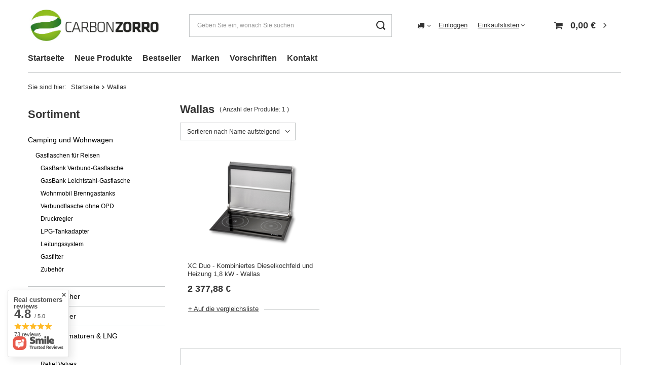

--- FILE ---
content_type: text/html; charset=utf-8
request_url: https://carbonzorro.de/de/producers/wallas-1670363203.html
body_size: 19882
content:
<!DOCTYPE html>
<html lang="de" class="--vat --gross " ><head><meta name='viewport' content='user-scalable=no, initial-scale = 1.0, maximum-scale = 1.0, width=device-width, viewport-fit=cover'/> <link rel="preload" crossorigin="anonymous" as="font" href="/gfx/standards/fontello.woff?v=2"><meta http-equiv="Content-Type" content="text/html; charset=utf-8"><meta http-equiv="X-UA-Compatible" content="IE=edge"><title>Wallas</title><meta name="keywords" content="Wallas | Kampery, BBQ, Jachty, GasBank,  Autogas LPG"><meta name="description" content="Wallas"><link rel="icon" href="/gfx/ger/favicon.ico"><meta name="theme-color" content="#7cbf00"><meta name="msapplication-navbutton-color" content="#7cbf00"><meta name="apple-mobile-web-app-status-bar-style" content="#7cbf00"><link rel="preload stylesheet" as="style" href="/gfx/ger/style.css.gzip?r=1669788051"><script>var app_shop={urls:{prefix:'data="/gfx/'.replace('data="', '')+'ger/',graphql:'/graphql/v1/'},vars:{priceType:'gross',priceTypeVat:true,productDeliveryTimeAndAvailabilityWithBasket:false,geoipCountryCode:'US',},txt:{priceTypeText:' inkl. MwSt',},fn:{},fnrun:{},files:[],graphql:{}};const getCookieByName=(name)=>{const value=`; ${document.cookie}`;const parts = value.split(`; ${name}=`);if(parts.length === 2) return parts.pop().split(';').shift();return false;};if(getCookieByName('freeeshipping_clicked')){document.documentElement.classList.remove('--freeShipping');}if(getCookieByName('rabateCode_clicked')){document.documentElement.classList.remove('--rabateCode');}function hideClosedBars(){const closedBarsArray=JSON.parse(localStorage.getItem('closedBars'))||[];if(closedBarsArray.length){const styleElement=document.createElement('style');styleElement.textContent=`${closedBarsArray.map((el)=>`#${el}`).join(',')}{display:none !important;}`;document.head.appendChild(styleElement);}}hideClosedBars();</script><meta name="robots" content="index,follow"><meta name="rating" content="general"><meta name="Author" content="Carbon Zorro based on IdoSell - the best online selling solutions for your e-store (www.idosell.com/shop).">
<!-- Begin LoginOptions html -->

<style>
#client_new_social .service_item[data-name="service_Apple"]:before, 
#cookie_login_social_more .service_item[data-name="service_Apple"]:before,
.oscop_contact .oscop_login__service[data-service="Apple"]:before {
    display: block;
    height: 2.6rem;
    content: url('/gfx/standards/apple.svg?r=1743165583');
}
.oscop_contact .oscop_login__service[data-service="Apple"]:before {
    height: auto;
    transform: scale(0.8);
}
#client_new_social .service_item[data-name="service_Apple"]:has(img.service_icon):before,
#cookie_login_social_more .service_item[data-name="service_Apple"]:has(img.service_icon):before,
.oscop_contact .oscop_login__service[data-service="Apple"]:has(img.service_icon):before {
    display: none;
}
</style>

<!-- End LoginOptions html -->

<!-- Open Graph -->
<meta property="og:type" content="website"><meta property="og:url" content="https://carbonzorro.de/de/producers/wallas-1670363203.html
"><meta property="og:title" content="Wallas"><meta property="og:description" content="Wallas"><meta property="og:site_name" content="Carbon Zorro"><meta property="og:locale" content="de_DE"><meta property="og:image" content="https://carbonzorro.de/hpeciai/a013ae7d5d7dff80bfaa07dd3dff520c/pol_pl_XC-Duo-Diesel-Kuchenka-i-ogrzewanie-w-jednym-1-8-kW-Wallas-1421_1.png"><meta property="og:image:width" content="450"><meta property="og:image:height" content="428"><link rel="manifest" href="https://carbonzorro.de/data/include/pwa/2/manifest.json?t=3"><meta name="apple-mobile-web-app-capable" content="yes"><meta name="apple-mobile-web-app-status-bar-style" content="black"><meta name="apple-mobile-web-app-title" content="carbonzorro.de"><link rel="apple-touch-icon" href="/data/include/pwa/2/icon-128.png"><link rel="apple-touch-startup-image" href="/data/include/pwa/2/logo-512.png" /><meta name="msapplication-TileImage" content="/data/include/pwa/2/icon-144.png"><meta name="msapplication-TileColor" content="#2F3BA2"><meta name="msapplication-starturl" content="/"><script type="application/javascript">var _adblock = true;</script><script async src="/data/include/advertising.js"></script><script type="application/javascript">var statusPWA = {
                online: {
                    txt: "Mit dem Internet verbunden",
                    bg: "#5fa341"
                },
                offline: {
                    txt: "Keine Internetverbindung verfügbar",
                    bg: "#eb5467"
                }
            }</script><script async type="application/javascript" src="/ajax/js/pwa_online_bar.js?v=1&r=6"></script><script >
window.dataLayer = window.dataLayer || [];
window.gtag = function gtag() {
dataLayer.push(arguments);
}
gtag('consent', 'default', {
'ad_storage': 'denied',
'analytics_storage': 'denied',
'ad_personalization': 'denied',
'ad_user_data': 'denied',
'wait_for_update': 500
});

gtag('set', 'ads_data_redaction', true);
</script><script id="iaiscript_1" data-requirements="W10=" data-ga4_sel="ga4script">
window.iaiscript_1 = `<${'script'}  class='google_consent_mode_update'>
gtag('consent', 'update', {
'ad_storage': 'denied',
'analytics_storage': 'denied',
'ad_personalization': 'denied',
'ad_user_data': 'denied'
});
</${'script'}>`;
</script>
<!-- End Open Graph -->

<link rel="canonical" href="https://carbonzorro.de/de/producers/wallas-1670363203.html" />

                <!-- Global site tag (gtag.js) -->
                <script  async src="https://www.googletagmanager.com/gtag/js?id=AW-11138701248"></script>
                <script >
                    window.dataLayer = window.dataLayer || [];
                    window.gtag = function gtag(){dataLayer.push(arguments);}
                    gtag('js', new Date());
                    
                    gtag('config', 'AW-11138701248', {"allow_enhanced_conversions":true});
gtag('config', 'G-S5JVZ3FMWR');

                </script>
                <link rel="stylesheet" type="text/css" href="/data/designs/637bf25e116695.16832228_3/gfx/ger/custom.css.gzip?r=1702469104">
<!-- Begin additional html or js -->


<!--8|2|6-->
<link rel="icon" href="/gfx/pol/favicon.ico">

<!-- End additional html or js -->
<link rel="preload" as="image" media="(max-width: 420px)" href="/hpeciai/2550adf379bdeec6e3ec54e47945a9cc/ger_is_XC-Duo-Kombiniertes-Dieselkochfeld-und-Heizung-1-8-kW-Wallas-1421png"><link rel="preload" as="image" media="(min-width: 420.1px)" href="/hpeciai/d81832b3a1bfa3a69236424a05469372/ger_il_XC-Duo-Kombiniertes-Dieselkochfeld-und-Heizung-1-8-kW-Wallas-1421png"></head><body>
<!-- Begin additional html or js -->


<!--22|2|19-->
<script defer src="https://platform.sensbot.ai/chatbot/loader/38e4f4ca-54c5-44c5-bd7d-4c4868885feb"></script>

<!-- End additional html or js -->
<div id="container" class="search_page container max-width-1200"><header class=" commercial_banner"><script class="ajaxLoad">
                app_shop.vars.vat_registered = "true";
                app_shop.vars.currency_format = "###,##0.00";
                
                    app_shop.vars.currency_before_value = false;
                
                    app_shop.vars.currency_space = true;
                
                app_shop.vars.symbol = "€";
                app_shop.vars.id= "EUR";
                app_shop.vars.baseurl = "http://carbonzorro.de/";
                app_shop.vars.sslurl= "https://carbonzorro.de/";
                app_shop.vars.curr_url= "%2Fde%2Fproducers%2Fwallas-1670363203.html";
                

                var currency_decimal_separator = ',';
                var currency_grouping_separator = ' ';

                
                    app_shop.vars.blacklist_extension = ["exe","com","swf","js","php"];
                
                    app_shop.vars.blacklist_mime = ["application/javascript","application/octet-stream","message/http","text/javascript","application/x-deb","application/x-javascript","application/x-shockwave-flash","application/x-msdownload"];
                
                    app_shop.urls.contact = "/de/contact.html";
                </script><div id="viewType" style="display:none"></div><div id="logo" class="d-flex align-items-center"><a href="/" target="_self"><img src="/data/gfx/mask/ger/1724753783.jpg" alt="Carbon Zorro" width="601" height="171"></a></div><form action="https://carbonzorro.de/de/search.html" method="get" id="menu_search" class="menu_search"><a href="#showSearchForm" class="menu_search__mobile"></a><div class="menu_search__block"><div class="menu_search__item --input"><input class="menu_search__input" type="text" name="text" autocomplete="off" placeholder="Geben Sie ein, wonach Sie suchen"><button class="menu_search__submit" type="submit"></button></div><div class="menu_search__item --results search_result"></div></div></form><div id="menu_settings" class="align-items-center justify-content-center justify-content-lg-end"><div class="open_trigger"><span class="d-none d-md-inline-block flag_txt"><i class="icon-truck"></i></span><div class="menu_settings_wrapper d-md-none"><div class="menu_settings_inline"><div class="menu_settings_header">
								Sprache und Währung: 
							</div><div class="menu_settings_content"><span class="menu_settings_flag flag flag_ger"></span><strong class="menu_settings_value"><span class="menu_settings_language">de</span><span> | </span><span class="menu_settings_currency">€</span></strong></div></div><div class="menu_settings_inline"><div class="menu_settings_header">
								Lieferland: 
							</div><div class="menu_settings_content"><strong class="menu_settings_value">Polen</strong></div></div></div><i class="icon-angle-down d-none d-md-inline-block"></i></div><form action="https://carbonzorro.de/de/settings.html" method="post"><ul><li><div class="form-group"><label for="menu_settings_country">Lieferland</label><div class="select-after"><select class="form-control" name="country" id="menu_settings_country"><option value="1143020002">Afghanistan</option><option value="1143020048">Ägypten</option><option value="1143020001">Albanien</option><option value="1143020004">Algerien</option><option value="1143020046">Amerikanischen Jungferninseln</option><option value="1143020176">Amerikanisch-Samoa</option><option value="1143020006">Angola</option><option value="1143020009">Antigua und Barbuda</option><option value="1143020012">Argentinien</option><option value="1143020013">Armenien</option><option value="1143020014">Aruba</option><option value="1143020017">Aserbaidschan</option><option value="1143020015">Australien</option><option value="1143020018">Bahamas</option><option value="1143020019">Bahrain</option><option value="1143020020">Bangladesch</option><option value="1143020021">Barbados</option><option value="1143020022">Belgien</option><option value="1143020023">Belize</option><option value="1143020024">Benin</option><option value="1143020025">Bermudas</option><option value="1143020026">Bhutan</option><option value="1143020028">Bolivien</option><option value="1143020029">Bosnien und Herzegowina</option><option value="1143020030">Botsuana</option><option value="1143020031">Brasilien</option><option value="1143020045">Britische Jungferninseln</option><option value="1143020032">Brunei</option><option value="1143020033">Bulgarien</option><option value="1143020034">Burkina Faso</option><option value="1143020035">Burundi</option><option value="1143020036">Chile</option><option value="1143020037">China</option><option value="1143020107">Costa Rica</option><option value="1143020042">Dänemark</option><option value="1143020143">Deutschland</option><option value="1143020043">Dominica</option><option value="1143020044">Dominikanische Republik</option><option value="1143020049">Ecuador</option><option value="1143020221">Elfenbeinküste</option><option value="1143020175">El Salvador</option><option value="1143020051">Estland</option><option value="1143020056">Finnland</option><option value="1143020057">Frankreich</option><option value="1143020068">Französisch-Guayana</option><option value="1143020065">Georgien</option><option value="1143020061">Gibraltar</option><option value="1143020063">Grenada</option><option value="1143020062">Griechenland</option><option value="1143020064">Grönland</option><option value="1143020069">Guadeloupe</option><option value="1143020070">Guatemala</option><option value="1143020067">Guyana</option><option value="1143020074">Haiti</option><option value="1143020077">Honduras</option><option value="1143020078">Hongkong </option><option value="1143020079">Indien</option><option value="1143020080">Indonesien</option><option value="1143020081">Irak</option><option value="1143020083">Irland</option><option value="1143020084">Island</option><option value="1143020085">Israel</option><option value="1143020220">Italien</option><option value="1143020086">Jamaika</option><option value="1143020087">Japan</option><option value="1143020088">Jemen</option><option value="1143020090">Jordanien</option><option value="1143020092">Kaimaninseln </option><option value="1143020093">Kambodscha</option><option value="1143020094">Kamerun</option><option value="1143020095">Kanada</option><option value="1143020097">Kasachstan</option><option value="1143020096">Katar</option><option value="1143020098">Kenia</option><option value="1143020099">Kirgisistan</option><option value="1143020101">Kolumbien</option><option value="1143020038">Kroatien</option><option value="1143020109">Kuwait</option><option value="1143020110">Laos</option><option value="1143020111">Lesotho</option><option value="1143020118">Lettland</option><option value="1143020112">Libanon</option><option value="1143020115">Liechtenstein</option><option value="1143020116">Litauen</option><option value="1143020117">Luxemburg</option><option value="1143020121">Macao</option><option value="1143020123">Malaysia</option><option value="1143020130">Martinique</option><option value="1143020133">Mexiko</option><option value="1143020134">Moldawien</option><option value="1143020136">Mongolei</option><option value="1143020137">Montserrat</option><option value="1143020142">Nepal</option><option value="1143020151">Neuseeland</option><option value="1143020146">Nicaragua</option><option value="1143020076">Niederlande</option><option value="1143020145">Nigeria</option><option value="1143020149">Norwegen</option><option value="1143020152">Oman</option><option value="1143020016">Österreich</option><option value="1143020153">Pakistan</option><option value="1143020156">Panama</option><option value="1143020158">Paraguay</option><option value="1143020159">Peru</option><option value="1143020054">Philippinen</option><option selected value="1143020003">Polen</option><option value="1143020163">Portugal</option><option value="1143020162">Puerto Rico</option><option value="1143020165">Republik Südafrika</option><option value="1143020169">Rumunia</option><option value="1143020232">Sambia</option><option value="1143020011">Saudi-Arabien</option><option value="1143020193">Schweden</option><option value="1170044700">Serbien</option><option value="1143020233">Simbabwe </option><option value="1143020181">Singapur</option><option value="1143020182">Slowakei</option><option value="1143020183">Slowenien</option><option value="1143020075">Spanien</option><option value="1143020185">Sri Lanka</option><option value="1143020171">St. Kitts und Nevis</option><option value="1143020106">Südkorea</option><option value="1143020195">Tadschikistan</option><option value="1143020197">Taiwan</option><option value="1143020196">Thailand</option><option value="1143020203">Trinidad und Tobago</option><option value="1143020041">Tschechien</option><option value="1143020204">Tunesien</option><option value="1143020205">Türkei</option><option value="1143020206">Turkmenistan</option><option value="1143020217">Ungarn</option><option value="1143020211">Uruguay</option><option value="1143020212">Usbekistan</option><option value="1143020216">Venezuela</option><option value="1143020234">Vereinigte Arabische Emirate</option><option value="1143020186">Vereinigte Staaten </option><option value="1143020219">Vietnam</option><option value="1143020166">Zentralafrikanische Republik</option><option value="1143020040">Zypern</option></select></div></div></li><li class="buttons"><button class="btn --solid --large" type="submit">
								Änderungen übernehmen
							</button></li></ul></form><div id="menu_additional"><a class="account_link" href="https://carbonzorro.de/de/login.html">Einloggen</a><div class="shopping_list_top" data-empty="true"><a href="https://carbonzorro.de/de/shoppinglist" class="wishlist_link slt_link">Einkaufslisten</a><div class="slt_lists"><ul class="slt_lists__nav"><li class="slt_lists__nav_item" data-list_skeleton="true" data-list_id="true" data-shared="true"><a class="slt_lists__nav_link" data-list_href="true"><span class="slt_lists__nav_name" data-list_name="true"></span><span class="slt_lists__count" data-list_count="true">0</span></a></li></ul><span class="slt_lists__empty">Fügen Sie ihm Produkte hinzu, die Sie mögen und später kaufen möchten.</span></div></div></div></div><div class="shopping_list_top_mobile d-none" data-empty="true"><a href="https://carbonzorro.de/de/shoppinglist" class="sltm_link"></a></div><div class="sl_choose sl_dialog"><div class="sl_choose__wrapper sl_dialog__wrapper"><div class="sl_choose__item --top sl_dialog_close mb-2"><strong class="sl_choose__label">In Einkaufsliste speichern</strong></div><div class="sl_choose__item --lists" data-empty="true"><div class="sl_choose__list f-group --radio m-0 d-md-flex align-items-md-center justify-content-md-between" data-list_skeleton="true" data-list_id="true" data-shared="true"><input type="radio" name="add" class="sl_choose__input f-control" id="slChooseRadioSelect" data-list_position="true"><label for="slChooseRadioSelect" class="sl_choose__group_label f-label py-4" data-list_position="true"><span class="sl_choose__sub d-flex align-items-center"><span class="sl_choose__name" data-list_name="true"></span><span class="sl_choose__count" data-list_count="true">0</span></span></label><button type="button" class="sl_choose__button --desktop btn --solid">Speichern</button></div></div><div class="sl_choose__item --create sl_create mt-4"><a href="#new" class="sl_create__link  align-items-center">Eine neue Einkaufsliste erstellen</a><form class="sl_create__form align-items-center"><div class="sl_create__group f-group --small mb-0"><input type="text" class="sl_create__input f-control" required="required"><label class="sl_create__label f-label">Neuer Listenname</label></div><button type="submit" class="sl_create__button btn --solid ml-2 ml-md-3">Eine Liste erstellen</button></form></div><div class="sl_choose__item --mobile mt-4 d-flex justify-content-center d-md-none"><button class="sl_choose__button --mobile btn --solid --large">Speichern</button></div></div></div><div id="menu_basket" class="topBasket"><a class="topBasket__sub" href="/basketedit.php"><span class="badge badge-info"></span><strong class="topBasket__price" style="display: none;">0,00 €</strong></a><div class="topBasket__details --products" style="display: none;"><div class="topBasket__block --labels"><label class="topBasket__item --name">Produkt</label><label class="topBasket__item --sum">Menge</label><label class="topBasket__item --prices">Preis</label></div><div class="topBasket__block --products"></div></div><div class="topBasket__details --shipping" style="display: none;"><span class="topBasket__name">Versandkosten ab</span><span id="shipppingCost"></span></div><script>
						app_shop.vars.cache_html = true;
					</script></div><nav id="menu_categories3" class="wide"><button type="button" class="navbar-toggler"><i class="icon-reorder"></i></button><div class="navbar-collapse" id="menu_navbar3"><ul class="navbar-nav mx-md-n2"><li class="nav-item"><a  href="/" target="_self" title="Startseite" class="nav-link" >Startseite</a></li><li class="nav-item"><a  href="/search.php?newproducts=y" target="_self" title="Neue Produkte" class="nav-link" >Neue Produkte</a></li><li class="nav-item"><a  href="/search.php?bestseller=y" target="_self" title="Bestseller" class="nav-link" >Bestseller</a></li><li class="nav-item"><a  href="/producers.php" target="_self" title="Marken" class="nav-link" >Marken</a></li><li class="nav-item"><a  href="/Regulamin-cterms-pol-1.html" target="_self" title="Vorschriften" class="nav-link" >Vorschriften</a></li><li class="nav-item"><a  href="/contact.php" target="_self" title="Kontakt" class="nav-link" >Kontakt</a></li></ul></div></nav><div id="breadcrumbs" class="breadcrumbs"><div class="back_button"><button id="back_button"><i class="icon-angle-left"></i> Zurück</button></div><div class="list_wrapper"><ol><li><span>Sie sind hier:  </span></li><li class="bc-main"><span><a href="/">Startseite</a></span></li><li class="bc-item-1 bc-active"><span>Wallas</span></li></ol></div></div></header><div id="layout" class="row clearfix"><aside class="col-md-3 col-xl-2"><section class="shopping_list_menu"><div class="shopping_list_menu__block --lists slm_lists" data-empty="true"><span class="slm_lists__label">Einkaufslisten</span><ul class="slm_lists__nav"><li class="slm_lists__nav_item" data-list_skeleton="true" data-list_id="true" data-shared="true"><a class="slm_lists__nav_link" data-list_href="true"><span class="slm_lists__nav_name" data-list_name="true"></span><span class="slm_lists__count" data-list_count="true">0</span></a></li><li class="slm_lists__nav_header"><span class="slm_lists__label">Einkaufslisten</span></li></ul><a href="#manage" class="slm_lists__manage d-none align-items-center d-md-flex">Verwalten Sie Ihre Listen</a></div><div class="shopping_list_menu__block --bought slm_bought"><a class="slm_bought__link d-flex" href="https://carbonzorro.de/de/products-bought.html">
						Liste der gekauften Waren
					</a></div><div class="shopping_list_menu__block --info slm_info"><strong class="slm_info__label d-block mb-3">Wie funktioniert eine Einkaufsliste?</strong><ul class="slm_info__list"><li class="slm_info__list_item d-flex mb-3">
							Einmal eingeloggt, können Sie beliebig viele Produkte auf Ihre Einkaufsliste setzen und unbegrenzt speichern.
						</li><li class="slm_info__list_item d-flex mb-3">
							Wenn Sie ein Produkt zu Ihrer Einkaufsliste hinzufügen, bedeutet dies nicht automatisch, dass Sie es reserviert haben.
						</li><li class="slm_info__list_item d-flex mb-3">
							Für nicht eingeloggte Kunden wird die Einkaufsliste gespeichert, bis die Sitzung abläuft (ca. 24h).
						</li></ul></div></section><div id="mobileCategories" class="mobileCategories"><div class="mobileCategories__item --menu"><a class="mobileCategories__link --active" href="#" data-ids="#menu_search,.shopping_list_menu,#menu_search,#menu_navbar,#menu_navbar3, #menu_blog">
                            Menü
                        </a></div><div class="mobileCategories__item --account"><a class="mobileCategories__link" href="#" data-ids="#menu_contact,#login_menu_block">
                            Konto
                        </a></div><div class="mobileCategories__item --settings"><a class="mobileCategories__link" href="#" data-ids="#menu_settings">
                                Einstellungen
                            </a></div></div><div class="setMobileGrid" data-item="#menu_navbar"></div><div class="setMobileGrid" data-item="#menu_navbar3" data-ismenu1="true"></div><div class="setMobileGrid" data-item="#menu_blog"></div><div class="login_menu_block d-lg-none" id="login_menu_block"><a class="sign_in_link" href="/login.php" title=""><i class="icon-user"></i><span>Einloggen</span></a><a class="registration_link" href="/client-new.php?register" title=""><i class="icon-lock"></i><span>Registrieren</span></a><a class="order_status_link" href="/order-open.php" title=""><i class="icon-globe"></i><span>Bestellstatus prüfen</span></a></div><div class="setMobileGrid" data-item="#menu_contact"></div><div class="setMobileGrid" data-item="#menu_settings"></div><nav id="menu_categories" class="col-md-12 px-0"><h2 class="big_label"><a href="/categories.php" title="Klicken Sie hier, um alle Kategorien anzuzeigen">Sortiment</a></h2><button type="button" class="navbar-toggler"><i class="icon-reorder"></i></button><div class="navbar-collapse" id="menu_navbar"><ul class="navbar-nav"><li class="nav-item"><a  href="/de/menu/camping-und-wohnwagen-908.html" target="_self" title="Camping und Wohnwagen" class="nav-link" >Camping und Wohnwagen</a><ul class="navbar-subnav"><li class="nav-item"><a class="nav-link" href="/de/menu/gasflaschen-fur-reisen-911.html" target="_self">Gasflaschen für Reisen</a><ul class="navbar-subsubnav"><li class="nav-item"><a class="nav-link" href="/de/menu/gasbank-verbund-gasflasche-935.html" target="_self">GasBank Verbund-Gasflasche</a></li><li class="nav-item"><a class="nav-link" href="/de/menu/gasbank-leichtstahl-gasflasche-956.html" target="_self">GasBank Leichtstahl-Gasflasche</a></li><li class="nav-item"><a class="nav-link" href="/de/menu/wohnmobil-brenngastanks-937.html" target="_self">Wohnmobil Brenngastanks</a></li><li class="nav-item"><a class="nav-link" href="/de/menu/verbundflasche-ohne-opd-973.html" target="_self">Verbundflasche ohne OPD</a></li><li class="nav-item"><a class="nav-link" href="/de/menu/druckregler-938.html" target="_self">Druckregler</a></li><li class="nav-item"><a class="nav-link" href="/de/menu/lpg-tankadapter-913.html" target="_self">LPG-Tankadapter</a></li><li class="nav-item"><a class="nav-link" href="/de/menu/leitungssystem-939.html" target="_self">Leitungssystem</a></li><li class="nav-item"><a class="nav-link" href="/de/menu/gasfilter-934.html" target="_self">Gasfilter</a></li><li class="nav-item"><a class="nav-link" href="/de/menu/zubehor-912.html" target="_self">Zubehör</a></li></ul></li></ul></li><li class="nav-item"><a  href="/de/menu/energiespeicher-974.html" target="_self" title="Energiespeicher" class="nav-link" >Energiespeicher</a></li><li class="nav-item"><a  href="/de/menu/stromerzeuger-972.html" target="_self" title="Stromerzeuger" class="nav-link" >Stromerzeuger</a></li><li class="nav-item"><a  href="/de/menu/kryogene-armaturen-lng-909.html" target="_self" title="Kryogene Armaturen &amp;amp; LNG" class="nav-link" >Kryogene Armaturen &amp; LNG</a><ul class="navbar-subnav"><li class="nav-item"><a class="nav-link" href="/de/menu/cryogenic-914.html" target="_self">Cryogenic</a><ul class="navbar-subsubnav"><li class="nav-item"><a class="nav-link" href="/de/menu/relief-valves-921.html" target="_self">Relief Valves</a></li><li class="nav-item"><a class="nav-link" href="/de/menu/cryogenic-cylinder-equipment-922.html" target="_self">Cryogenic Cylinder Equipment</a></li></ul></li><li class="nav-item"><a class="nav-link" href="/de/menu/lng-natural-gas-equipment-915.html" target="_self">LNG & Natural Gas Equipment</a><ul class="navbar-subsubnav"><li class="nav-item"><a class="nav-link" href="/de/menu/globe-valves-923.html" target="_self">Globe Valves</a></li><li class="nav-item"><a class="nav-link" href="/de/menu/pressure-relief-valves-924.html" target="_self">Pressure Relief Valves</a></li><li class="nav-item"><a class="nav-link" href="/de/menu/cylinder-equipment-925.html" target="_self">Cylinder Equipment</a></li><li class="nav-item"><a class="nav-link" href="/de/menu/lng-dispenser-equipment-926.html" target="_self">LNG Dispenser Equipment</a></li></ul></li></ul></li><li class="nav-item"><a  href="/de/menu/hydrogen-959.html" target="_self" title="Hydrogen" class="nav-link" >Hydrogen</a><ul class="navbar-subnav"><li class="nav-item"><a class="nav-link" href="/de/menu/wasserstoffelektrolyseure-960.html" target="_self">Wasserstoffelektrolyseure</a></li><li class="nav-item"><a class="nav-link" href="/de/menu/wasserstofftanks-967.html" target="_self">Wasserstofftanks</a></li><li class="nav-item"><a class="nav-link" href="/de/menu/wasserstoffzubehor-1048.html" target="_self">Wasserstoffzubehör</a></li></ul></li><li class="nav-item"><a  href="/de/menu/hochdruck-flaschenventile-968.html" target="_self" title="Hochdruck-Flaschenventile" class="nav-link" >Hochdruck-Flaschenventile</a><ul class="navbar-subnav"><li class="nav-item"><a class="nav-link" href="/de/menu/ammoniak-und-amine-969.html" target="_self">Ammoniak und Amine</a></li></ul></li></ul></div></nav><section id="products_zone1" class="hotspot mb-5 d-none d-md-block"><h2><a class="headline" href="/de/promotions/promocja.html" title="Klicken Sie hier, um alle Produkte anzuzeigen"><span class="headline__name">Sonderangebote</span></a></h2><div class="products d-flex flex-wrap"><div class="product col-12 py-3"><a class="product__icon d-flex justify-content-center align-items-center" data-product-id="41838" href="/de/products/2-x-gasbank-ls-duo-11-kg-opd-gasflasche-mit-acme-befullset-41838.html" title="2 x GasBank LS DUO 11 kg  OPD gasflasche mit ACME-Befüllset"><img src="/gfx/standards/loader.gif?r=1669788005" class="b-lazy" data-src-small="/hpeciai/a98b38125d2f54e7d9ad2ec0f9591f58/ger_is_2-x-GasBank-LS-DUO-11-kg-OPD-gasflasche-mit-ACME-Befullset-41838jpg" data-src="/hpeciai/98abef36ed3e52086de2aa62d29bea4e/ger_il_2-x-GasBank-LS-DUO-11-kg-OPD-gasflasche-mit-ACME-Befullset-41838jpg" alt="2 x GasBank LS DUO 11 kg  OPD gasflasche mit ACME-Befüllset"></a><h3><a class="product__name" href="/de/products/2-x-gasbank-ls-duo-11-kg-opd-gasflasche-mit-acme-befullset-41838.html" title="2 x GasBank LS DUO 11 kg  OPD gasflasche mit ACME-Befüllset">2 x GasBank LS DUO 11 kg  OPD gasflasche mit ACME-Befüllset</a></h3><div class="product__prices"><strong class="price">441,69 €<span class="price_vat"> inkl. MwSt</span></strong><del class="price --max">736,77 €<span class="price_vat"> inkl. MwSt</span></del></div></div></div></section><section id="products_zone2" class="hotspot mb-5 d-none d-md-block"><h2><a class="headline" href="/de/bestsellers/bestseller.html" title="Klicken Sie hier, um alle Produkte anzuzeigen"><span class="headline__name">Sonderangebote</span></a></h2><div class="products d-flex flex-wrap"><div class="product col-12 py-3"><a class="product__icon d-flex justify-content-center align-items-center" data-product-id="41249" href="/de/products/2-x-gasbank-ls-duo-11-kg-duplex-leichtstahlflasche-mit-fullmengenbegrenzungsventil-opd-bis-zu-80-41249.html" title="2 x GasBank LS DUO 11 kg  - DUPLEX Leichtstahlflasche mit Füllmengenbegrenzungsventil (OPD) bis zu 80%"><img src="/gfx/standards/loader.gif?r=1669788005" class="b-lazy" data-src-small="/hpeciai/18e3831e0767b23d429fd0e4db874846/ger_is_2-x-GasBank-LS-DUO-11-kg-DUPLEX-Leichtstahlflasche-mit-Fullmengenbegrenzungsventil-OPD-bis-zu-80-41249jpg" data-src="/hpeciai/f319432ef89c7a7cc6b8612fb14077a8/ger_il_2-x-GasBank-LS-DUO-11-kg-DUPLEX-Leichtstahlflasche-mit-Fullmengenbegrenzungsventil-OPD-bis-zu-80-41249jpg" alt="2 x GasBank LS DUO 11 kg  - DUPLEX Leichtstahlflasche mit Füllmengenbegrenzungsventil (OPD) bis zu 80%"></a><h3><a class="product__name" href="/de/products/2-x-gasbank-ls-duo-11-kg-duplex-leichtstahlflasche-mit-fullmengenbegrenzungsventil-opd-bis-zu-80-41249.html" title="2 x GasBank LS DUO 11 kg  - DUPLEX Leichtstahlflasche mit Füllmengenbegrenzungsventil (OPD) bis zu 80%">2 x GasBank LS DUO 11 kg  - DUPLEX Leichtstahlflasche mit Füllmengenbegrenzungsventil (OPD) bis zu 80%</a></h3><div class="product__prices"><strong class="price">463,50 €<span class="price_vat"> inkl. MwSt</span></strong></div></div><div class="product col-12 py-3"><a class="product__icon d-flex justify-content-center align-items-center" data-product-id="41145" href="/de/products/gasbank-ls-11-kg-duplex-leichtstahlflasche-mit-fullmengenbegrenzungsventil-opd-bis-zu-80-41145.html" title="GasBank LS 11 kg - DUPLEX Leichtstahlflasche mit Füllmengenbegrenzungsventil (OPD) bis zu 80%"><img src="/gfx/standards/loader.gif?r=1669788005" class="b-lazy" data-src-small="/hpeciai/206baa3ad36fb94db92752fd70a7a69f/ger_is_GasBank-LS-11-kg-DUPLEX-Leichtstahlflasche-mit-Fullmengenbegrenzungsventil-OPD-bis-zu-80-41145png" data-src="/hpeciai/ba799bf9c7b6ecbc8ab33ec224f259ee/ger_il_GasBank-LS-11-kg-DUPLEX-Leichtstahlflasche-mit-Fullmengenbegrenzungsventil-OPD-bis-zu-80-41145png" alt="GasBank LS 11 kg - DUPLEX Leichtstahlflasche mit Füllmengenbegrenzungsventil (OPD) bis zu 80%"></a><h3><a class="product__name" href="/de/products/gasbank-ls-11-kg-duplex-leichtstahlflasche-mit-fullmengenbegrenzungsventil-opd-bis-zu-80-41145.html" title="GasBank LS 11 kg - DUPLEX Leichtstahlflasche mit Füllmengenbegrenzungsventil (OPD) bis zu 80%">GasBank LS 11 kg - DUPLEX Leichtstahlflasche mit Füllmengenbegrenzungsventil (OPD) bis zu 80%</a></h3><div class="product__prices"><strong class="price">237,57 €<span class="price_vat"> inkl. MwSt</span></strong></div></div><div class="product col-12 py-3"><a class="product__icon d-flex justify-content-center align-items-center" data-product-id="41144" href="/de/products/gasbank-ls-11-kg-duplex-leichtstahlflasche-mit-fullmengenbegrenzungsventil-opd-bis-zu-80-41144.html" title="GasBank LS 11 kg - DUPLEX Leichtstahlflasche mit Füllmengenbegrenzungsventil (OPD) bis zu 80%"><img src="/gfx/standards/loader.gif?r=1669788005" class="b-lazy" data-src-small="/hpeciai/e089919e2b2769949c032e43f98b22b7/ger_is_GasBank-LS-11-kg-DUPLEX-Leichtstahlflasche-mit-Fullmengenbegrenzungsventil-OPD-bis-zu-80-41144jpg" data-src="/hpeciai/322536aacc31db452f2a7ec3e329830c/ger_il_GasBank-LS-11-kg-DUPLEX-Leichtstahlflasche-mit-Fullmengenbegrenzungsventil-OPD-bis-zu-80-41144jpg" alt="GasBank LS 11 kg - DUPLEX Leichtstahlflasche mit Füllmengenbegrenzungsventil (OPD) bis zu 80%"></a><h3><a class="product__name" href="/de/products/gasbank-ls-11-kg-duplex-leichtstahlflasche-mit-fullmengenbegrenzungsventil-opd-bis-zu-80-41144.html" title="GasBank LS 11 kg - DUPLEX Leichtstahlflasche mit Füllmengenbegrenzungsventil (OPD) bis zu 80%">GasBank LS 11 kg - DUPLEX Leichtstahlflasche mit Füllmengenbegrenzungsventil (OPD) bis zu 80%</a></h3><div class="product__prices"><strong class="price">207,87 €<span class="price_vat"> inkl. MwSt</span></strong><del class="price --max">799,00 €<span class="price_vat"> inkl. MwSt</span></del></div></div></div></section></aside><div id="content" class="col-xl-10 col-md-9 col-12"><section class="search_name"><h1 class="search_name__label headline"><span class="headline__name">Wallas</span></h1><span class="search_name__total">( Anzahl der Produkte: <span class="search_name__total_value">1</span> )</span></section><div id="paging_setting_top" class="s_paging"><form class="s_paging__item --sort" action="/settings.php"><select class="s_paging__select --order --small-md" id="select_top_sort" name="sort_order"><option value="name-a" class="option_name-a">Sortieren nach Name aufsteigend</option><option value="name-d" class="option_name-d">Sortieren nach Name absteigend</option><option value="price-a" class="option_price-a">Sortieren nach Preis aufsteigend</option><option value="price-d" class="option_price-d">Sortieren nach Preis absteigend</option><option value="date-a" class="option_date-a">Sortieren nach Datum aufsteigend</option><option value="date-d" class="option_date-d">Sortieren nach Datum absteigend</option></select></form></div><div id="menu_compare_product" class="compare pt-2 mb-2 pt-sm-3 mb-sm-3" style="display: none;"><div class="compare__label d-none d-sm-block">Hinzu vergleichen</div><div class="compare__sub"></div><div class="compare__buttons"><a class="compare__button btn --solid --secondary" href="https://carbonzorro.de/de/product-compare.html" title="Vergleichen Sie alle Produkte" target="_blank"><span>Produkte vergleichen </span><span class="d-sm-none">(0)</span></a><a class="compare__button --remove btn d-none d-sm-block" href="https://carbonzorro.de/de/settings.html?comparers=remove&amp;product=###" title="Löschen Sie alle Produkte">
                        Produkte entfernen
                    </a></div><script>
                        var cache_html = true;
                    </script></div><section id="search" class="search products d-flex flex-wrap mb-2 mb-sm-3"><div class="product col-6 col-sm-4 col-xl-3 pt-3 pb-md-3" data-product_id="1421" data-product_page="0" data-product_first="true"><a class="product__icon d-flex justify-content-center align-items-center" data-product-id="1421" href="https://carbonzorro.de/de/products/xc-duo-kombiniertes-dieselkochfeld-und-heizung-1-8-kw-wallas-1421.html" title="XC Duo - Kombiniertes Dieselkochfeld und Heizung 1,8 kW - Wallas"><picture><source media="(max-width: 420px)" srcset="/hpeciai/2550adf379bdeec6e3ec54e47945a9cc/ger_is_XC-Duo-Kombiniertes-Dieselkochfeld-und-Heizung-1-8-kW-Wallas-1421png"></source><img src="/hpeciai/d81832b3a1bfa3a69236424a05469372/ger_il_XC-Duo-Kombiniertes-Dieselkochfeld-und-Heizung-1-8-kW-Wallas-1421png" alt="XC Duo - Kombiniertes Dieselkochfeld und Heizung 1,8 kW - Wallas"></picture></a><h3><a class="product__name" href="https://carbonzorro.de/de/products/xc-duo-kombiniertes-dieselkochfeld-und-heizung-1-8-kw-wallas-1421.html" title="XC Duo - Kombiniertes Dieselkochfeld und Heizung 1,8 kW - Wallas">XC Duo - Kombiniertes Dieselkochfeld und Heizung 1,8 kW - Wallas</a></h3><div class="product__prices"><strong class="price">2 377,88 €<span class="price__unit"> / stk.</span><span class="price_vat"> inkl. MwSt</span></strong></div><div class="product__compare --has-child"><a class="product__compare_item --add btn" rel="nofollow" href="https://carbonzorro.de/de/settings.html?comparers=add&amp;product=1421" title="Klicken Sie hier, um das Produkt auf die vergleichsliste">+ Auf die vergleichsliste</a></div></div></section><div id="paging_setting_bottom" class="s_paging"><form class="s_paging__item --sort d-none" action="/settings.php"><select class="s_paging__select --order --small-md" id="select_bottom_sort" name="sort_order"><option value="name-a" class="option_name-a">Sortieren nach Name aufsteigend</option><option value="name-d" class="option_name-d">Sortieren nach Name absteigend</option><option value="price-a" class="option_price-a">Sortieren nach Preis aufsteigend</option><option value="price-d" class="option_price-d">Sortieren nach Preis absteigend</option><option value="date-a" class="option_date-a">Sortieren nach Datum aufsteigend</option><option value="date-d" class="option_date-d">Sortieren nach Datum absteigend</option></select></form></div><script>
               var  _additional_ajax = true;
            </script><div id="menu_newsletter" class="newsletter --mail_only"><div class="newsletter__gfx"><img src="/gfx/standards/newsletter.jpg?r=1669788005" alt="newsletter"></div><form action="https://carbonzorro.de/de/settings.html" method="post" class="newsletter__form"><div class="newsletter__head"><label class="big_label">Newsletter</label><span>Abonnieren Sie unseren Newsletter, um über die neuesten Nachrichten auf dem Laufenden zu bleiben</span></div><div class="f-group newsletter__input --mail"><input class="f-control validate" id="mailing_email" name="mailing_email" type="text" required="required" data-validate="email"><label for="mailing_email" class="f-label">
							Geben Sie Ihre E-Mail</label><span class="f-control-feedback"></span></div><div class="f-group --checkbox newsletter__checkbox f-feedback"><input class="f-control validate" id="mailing_policy" name="mailing_policy" required="required" type="checkbox"><label class="f-label" for="mailing_policy"><span>Einwilligung in die Verarbeitung personenbezogener Daten</span></label></div><div class="newsletter__btn"><button name="mailing_action" value="add" type="submit" class="btn --solid --medium add_newsletter" title="Newsletter abonnieren">
								Newsletter abonnieren</button></div></form></div></div></div></div><footer class="max-width-1200"><section id="search_hotspot_zone1" class="hotspot mb-5 container max-width-1200" data-ajaxLoad="true" data-pageType="search"><div class="hotspot mb-5 skeleton"><span class="headline"></span><div class="products d-flex flex-wrap"><div class="product col-6 col-sm-4 col-lg-3 py-3"><span class="product__icon d-flex justify-content-center align-items-center"></span><span class="product__name"></span><div class="product__prices"></div></div><div class="product col-6 col-sm-4 col-lg-3 py-3"><span class="product__icon d-flex justify-content-center align-items-center"></span><span class="product__name"></span><div class="product__prices"></div></div><div class="product col-6 col-sm-4 col-lg-3 py-3"><span class="product__icon d-flex justify-content-center align-items-center"></span><span class="product__name"></span><div class="product__prices"></div></div><div class="product col-6 col-sm-4 col-lg-3 py-3"><span class="product__icon d-flex justify-content-center align-items-center"></span><span class="product__name"></span><div class="product__prices"></div></div></div></div></section><div id="footer_links" class="row container"><ul id="menu_orders" class="footer_links col-md-4 col-sm-6 col-12 orders_bg"><li><a id="menu_orders_header" class=" footer_links_label" href="https://carbonzorro.de/de/client-orders.html" title="">
					BESTELLUNGEN
				</a><ul class="footer_links_sub"><li id="order_status" class="menu_orders_item"><i class="icon-battery"></i><a href="https://carbonzorro.de/de/order-open.html">
							Bestellungsstatus
						</a></li><li id="order_status2" class="menu_orders_item"><i class="icon-truck"></i><a href="https://carbonzorro.de/de/order-open.html">
							Track-Paket
						</a></li><li id="order_rma" class="menu_orders_item"><i class="icon-sad-face"></i><a href="https://carbonzorro.de/de/rma-open.html">
							Ich möchte die Ware reklamieren
						</a></li><li id="order_returns" class="menu_orders_item"><i class="icon-refresh-dollar"></i><a href="https://carbonzorro.de/de/returns-open.html">
							Ich möchte die Ware zurückgeben
						</a></li><li id="order_exchange" class="menu_orders_item"><i class="icon-return-box"></i><a href="/de/client-orders.html?display=returns&amp;exchange=true">
							Ich möchte die Ware umtauschen
						</a></li><li id="order_contact" class="menu_orders_item"><i class="icon-phone"></i><a href="/de/contact.html">
								Kontakt
							</a></li></ul></li></ul><ul id="menu_account" class="footer_links col-md-4 col-sm-6 col-12"><li><a id="menu_account_header" class=" footer_links_label" href="https://carbonzorro.de/de/login.html" title="">
					Konto
				</a><ul class="footer_links_sub"><li id="account_register_wholesale" class="menu_orders_item"><i class="icon-wholesaler-register"></i><a href="https://carbonzorro.de/de/client-new.html?register&amp;wholesaler=true">
										Registrieren Sie sich als Großhändler
									</a></li><li id="account_register_retail" class="menu_orders_item"><i class="icon-register-card"></i><a href="https://carbonzorro.de/de/client-new.html?register">
										Registrieren
									</a></li><li id="account_basket" class="menu_orders_item"><i class="icon-basket"></i><a href="https://carbonzorro.de/de/basketedit.html">
							Warenkorb
						</a></li><li id="account_observed" class="menu_orders_item"><i class="icon-star-empty"></i><a href="https://carbonzorro.de/de/shoppinglist">
							Einkaufslisten
						</a></li><li id="account_boughts" class="menu_orders_item"><i class="icon-menu-lines"></i><a href="https://carbonzorro.de/de/products-bought.html">
							Liste der gekauften Waren
						</a></li><li id="account_history" class="menu_orders_item"><i class="icon-clock"></i><a href="https://carbonzorro.de/de/client-orders.html">
							Transaktionsverlauf
						</a></li><li id="account_rebates" class="menu_orders_item"><i class="icon-scissors-cut"></i><a href="https://carbonzorro.de/de/client-rebate.html">
							Ihre Rabatte
						</a></li><li id="account_newsletter" class="menu_orders_item"><i class="icon-envelope-empty"></i><a href="https://carbonzorro.de/de/newsletter.html">
							Newsletter
						</a></li></ul></li></ul><ul id="menu_regulations" class="footer_links col-md-4 col-sm-6 col-12"><li><span class="footer_links_label">Informationen</span><ul class="footer_links_sub"><li><a href="/Informacje-o-sklepie-cterms-pol-19.html">
									Impressum
								</a></li><li><a href="/de/delivery.html">
									Versand
								</a></li><li><a href="/de/payments.html">
									Zahlungsbedingungen
								</a></li><li><a href="/de/terms.html">
									AGB
								</a></li><li><a href="/de/privacy-and-cookie-notice.html">
									Datenschutz
								</a></li><li><a href="/de/returns-and_replacements.html">
									Widerruf
								</a></li></ul></li></ul></div><div class="footer_settings container d-md-flex justify-content-md-between align-items-md-center mb-md-4"><div id="price_info" class="footer_settings__price_info price_info mb-4 d-md-flex align-items-md-center mb-md-0"><div class="price_info__wrapper"><span class="price_info__text --type">
										Im Shop präsentieren wir die Bruttopreise (inkl. MwSt.).
									</span><span class="price_info__text --region">Mehrwertsteuersätze für inländische Verbraucher: <span class="price_info__region">Polen</span>. </span></div></div><div class="footer_settings__idosell idosell mb-4 d-md-flex align-items-md-center mb-md-0 " id="idosell_logo"><a class="idosell__logo --link" target="_blank" href="https://www.idosell.com/en/?utm_source=clientShopSite&amp;utm_medium=Label&amp;utm_campaign=PoweredByBadgeLink" title="e-store system platform IdoSell"><img class="idosell__img mx-auto d-block b-lazy" src="/gfx/standards/loader.gif?r=1669788005" data-src="/ajax/poweredby_IdoSell_Shop_black.svg?v=1" alt="e-store system platform IdoSell"></a></div></div><div id="menu_contact" class="container d-md-flex align-items-md-center justify-content-md-center"><ul><li class="contact_type_header"><a href="https://carbonzorro.de/de/contact.html" title="">
					Kontakt
				</a></li><li class="contact_type_mail"><a href="mailto:info@carbonzorro.com">info@carbonzorro.com</a></li><li class="contact_type_adress"><span class="shopshortname">Carbon Zorro<span>, </span></span><span class="adress_street">Narbutta 4b<span>, </span></span><span class="adress_zipcode">02-564<span class="n55931_city"> Warszawa</span></span></li></ul></div><script>
		const instalmentData = {
			
			currency: '€',
			
			
					basketCost: 0,
				
					basketCostNet: 0,
				
			
			basketCount: parseInt(0, 10),
			
			
					price: 0,
					priceNet: 0,
				
		}
	</script><script type="application/ld+json">
		{
		"@context": "http://schema.org",
		"@type": "Organization",
		"url": "https://carbonzorro.de/",
		"logo": "https://carbonzorro.de/data/gfx/mask/ger/1724753783.jpg"
		}
		</script><script type="application/ld+json">
		{
			"@context": "http://schema.org",
			"@type": "BreadcrumbList",
			"itemListElement": [
			{
			"@type": "ListItem",
			"position": 1,
			"item": "https://carbonzorro.de/de/producers/wallas-1670363203.html",
			"name": "Wallas"
			}
		]
		}
	</script><script type="application/ld+json">
		{
		"@context": "http://schema.org",
		"@type": "WebSite",
		
		"url": "https://carbonzorro.de/",
		"potentialAction": {
		"@type": "SearchAction",
		"target": "https://carbonzorro.de/search.php?text={search_term_string}",
		"query-input": "required name=search_term_string"
		}
		}
	</script><script>
                app_shop.vars.request_uri = "%2Fde%2Fproducers%2Fwallas-1670363203.html"
                app_shop.vars.additional_ajax = '/search.php'
            </script></footer><script src="/gfx/ger/shop.js.gzip?r=1669788051"></script><script src="/gfx/ger/envelope.js.gzip?r=1669788050"></script><script src="/gfx/ger/menu_filter.js.gzip?r=1669788050"></script><script src="/gfx/ger/menu_suggested_shop_for_language.js.gzip?r=1669788050"></script><script src="/gfx/ger/search_promo_products.js.gzip?r=1669788050"></script><a id="opinions_badge" class="opinions_badge " target="_blank" href="https://trustedreviews.smile.pl/carbonzorro.de">
    <div class="opinions_badge__close">
<svg width="18" height="18" viewBox="0 0 18 18" fill="none" xmlns="http://www.w3.org/2000/svg">
<mask id="mask0_620_3560" style="mask-type:alpha" maskUnits="userSpaceOnUse" x="0" y="0" width="18" height="18">
<rect width="18" height="18" fill="#D9D9D9"/>
</mask>
<g mask="url(#mask0_620_3560)">
<path d="M6.3 12.7499L5.25 11.6999L7.95 8.99993L5.25 6.31868L6.3 5.26868L9 7.96868L11.6812 5.26868L12.7313 6.31868L10.0312 8.99993L12.7313 11.6999L11.6812 12.7499L9 10.0499L6.3 12.7499Z" fill="#4F4F4F"/>
</g>
</svg>
    </div>
    <div class="opinions_badge__alt">Real customers reviews</div>
    <div class="opinions_badge__info">
		<span class="opinions_badge__notes">
					4.8
					<small>/ 5.0</small>
				</span>
				<span>
        <span class="opinions_badge__stars">
            <svg width="15" height="15" viewBox="0 0 15 15" fill="none" xmlns="http://www.w3.org/2000/svg">
                <path d="M2.9041 14.6953L4.08477 9.59121L0.125 6.1582L5.35625 5.7041L7.39062 0.890625L9.425 5.7041L14.6562 6.1582L10.6965 9.59121L11.8771 14.6953L7.39062 11.9889L2.9041 14.6953Z"
          fill="#FFBA27"/>
            </svg>
            <svg width="15" height="15" viewBox="0 0 15 15" fill="none" xmlns="http://www.w3.org/2000/svg">
                <path d="M2.9041 14.6953L4.08477 9.59121L0.125 6.1582L5.35625 5.7041L7.39062 0.890625L9.425 5.7041L14.6562 6.1582L10.6965 9.59121L11.8771 14.6953L7.39062 11.9889L2.9041 14.6953Z"
          fill="#FFBA27"/>
            </svg>
            <svg width="15" height="15" viewBox="0 0 15 15" fill="none" xmlns="http://www.w3.org/2000/svg">
                <path d="M2.9041 14.6953L4.08477 9.59121L0.125 6.1582L5.35625 5.7041L7.39062 0.890625L9.425 5.7041L14.6562 6.1582L10.6965 9.59121L11.8771 14.6953L7.39062 11.9889L2.9041 14.6953Z"
          fill="#FFBA27"/>
            </svg>
            <svg width="15" height="15" viewBox="0 0 15 15" fill="none" xmlns="http://www.w3.org/2000/svg">
                <path d="M2.9041 14.6953L4.08477 9.59121L0.125 6.1582L5.35625 5.7041L7.39062 0.890625L9.425 5.7041L14.6562 6.1582L10.6965 9.59121L11.8771 14.6953L7.39062 11.9889L2.9041 14.6953Z"
          fill="#FFBA27"/>
            </svg>
            <svg width="15" height="15" viewBox="0 0 15 15" fill="none" xmlns="http://www.w3.org/2000/svg">
                <path d="M2.9041 14.6953L4.08477 9.59121L0.125 6.1582L5.35625 5.7041L7.39062 0.890625L9.425 5.7041L14.6562 6.1582L10.6965 9.59121L11.8771 14.6953L7.39062 11.9889L2.9041 14.6953Z"
          fill="#FFBA27"/>
            </svg>
				</span>
        <span class="opinions_badge__count">73 reviews</span>
        </span>
    </div>
    <div class="opinions_badge__icon"><svg width="97" height="29" viewBox="0 0 274 77" fill="none" xmlns="http://www.w3.org/2000/svg">
                      <path d="M1.16836 25.7149C1.77898 12.9369 11.8697 2.64464 24.6438 1.95691C29.5883 1.69071 34.3187 1.51309 37.5601 1.56454C40.6822 1.6141 45.1859 1.81547 49.9316 2.07098C62.9369 2.77121 73.2474 13.2482 73.8156 26.2599C74.0384 31.3613 74.2043 36.0077 74.2043 38.5324C74.2043 41.0156 74.0438 45.5683 73.8266 50.5937C73.2572 63.7647 62.7134 74.3119 49.5408 74.8432C44.7474 75.0365 40.3206 75.1766 37.5601 75.1766C34.7527 75.1766 30.2222 75.0317 25.3353 74.8333C12.2667 74.3027 1.75478 63.9137 1.14284 50.8487C0.917412 46.0358 0.754028 41.5177 0.754028 38.5324C0.754028 35.4355 0.929847 30.706 1.16836 25.7149Z" fill="#E8594B"/>
                      <path d="M55.0406 32.0094L51.7112 33.3543C51.2826 33.5281 50.832 33.6159 50.373 33.6159C49.3892 33.6159 48.4375 33.2007 47.7641 32.4768C47.0942 31.7579 46.7483 30.7809 46.8175 29.797L47.0689 26.2162L44.7587 23.4689C44.2457 22.858 43.9892 22.1105 43.9538 21.3444H22.0618C18.0962 21.3444 14.8562 24.5844 14.8562 28.5669V48.6481C14.8562 52.6306 18.0962 55.8537 22.0618 55.8537H27.5462L27.4281 59.2119C27.3943 60.5787 28.12 61.8275 29.335 62.4687C29.8581 62.7387 30.415 62.8737 30.9887 62.8737C31.7312 62.8737 32.4737 62.6206 33.0981 62.1481L41.4681 55.8537H51.1206C55.0862 55.8537 58.3262 52.6306 58.3262 48.6481V33.3374L55.0406 32.0094ZM37.4299 43.9569H28.5722C27.7335 43.9569 27.0535 43.2768 27.0535 42.4381C27.0535 41.5994 27.7335 40.9194 28.5722 40.9194H37.4299C38.2686 40.9194 38.9486 41.5994 38.9486 42.4381C38.9486 43.2768 38.2686 43.9569 37.4299 43.9569ZM45.2818 36.2855H28.5756C27.7369 36.2855 27.0568 35.6054 27.0568 34.7667C27.0568 33.928 27.7369 33.248 28.5756 33.248H45.2818C46.1205 33.248 46.8006 33.928 46.8006 34.7667C46.8006 35.6054 46.1205 36.2855 45.2818 36.2855Z" fill="white"/>
                      <path d="M55.918 15.1411L58.3632 19.0544L62.8401 20.1698C63.5826 20.3554 63.8746 21.2532 63.3835 21.8404L60.4169 25.3741L60.7392 29.9759C60.7932 30.7386 60.0288 31.2955 59.3183 31.0086L55.0405 29.279L50.7627 31.0086C50.0539 31.2955 49.2878 30.7403 49.3418 29.9759L49.6641 25.3741L46.6975 21.8404C46.2048 21.2549 46.4984 20.3554 47.2409 20.1698L51.7178 19.0544L54.163 15.1411C54.5663 14.4914 55.513 14.4914 55.918 15.1411Z" fill="white"/>
                      <path d="M119.242 5.74299L117.355 15.052C115.279 13.794 110.688 12.9134 107.731 12.9134C104.586 12.9134 102.951 13.4795 102.951 15.1149C102.951 19.392 120.814 16.4358 120.814 29.8961C120.814 37.5698 114.965 42.3501 104.649 42.3501C99.932 42.3501 95.4662 41.4695 92.7615 40.1486L93.5163 30.3993C95.8436 31.9089 100.813 33.1668 104.964 33.1668C108.423 33.1668 110.122 32.6636 110.122 30.8396C110.122 26.3109 92.2583 29.33 92.2583 16.0584C92.2583 8.63633 98.1708 3.73023 107.48 3.73023C111.065 3.73023 116.349 4.42211 119.242 5.74299ZM166.217 41.7211H156.153V25.5561C156.153 23.103 154.958 22.2854 153.134 22.2854C152.065 22.2854 150.555 22.6628 149.549 23.2288V41.7211H139.485V25.5561C139.485 23.103 138.29 22.2854 136.466 22.2854C135.397 22.2854 133.887 22.6628 132.881 23.2288V41.7211H122.817V14.2343L132.881 13.8569V15.9955C134.076 14.9891 135.459 14.2972 136.969 13.8569C137.975 13.5424 139.045 13.4166 140.114 13.4166C143.573 13.4166 146.404 14.7375 148.039 17.3793C150.555 14.6117 153.386 13.4166 156.782 13.4166C162.317 13.4166 166.217 16.4987 166.217 23.4804V41.7211ZM174.49 0.773986C177.509 0.773986 179.648 2.97544 179.648 5.86878C179.648 8.88792 177.509 11.0894 174.49 11.0894C171.345 11.0894 169.081 8.88792 169.081 5.86878C169.081 2.97544 171.345 0.773986 174.49 0.773986ZM179.396 13.8569V41.7211H169.332V14.2343L179.396 13.8569ZM192.62 1.84327V41.7211H182.556V2.22066L192.62 1.84327ZM221.316 30.3993H204.963C205.906 32.6008 208.296 33.6071 212.699 33.6071C215.215 33.6071 218.8 32.9152 220.939 31.7831L221.316 40.2744C219.052 41.5953 214.901 42.3501 211.944 42.3501C200.308 42.3501 194.396 36.6892 194.396 27.8204C194.396 19.0775 200.497 13.4166 208.674 13.4166C216.159 13.4166 221.631 17.8195 221.631 25.8706C221.631 27.0028 221.505 28.8897 221.316 30.3993ZM208.736 20.5242C206.346 20.5242 205.025 22.1596 204.585 24.8642H212.322V24.1723C212.322 21.908 211.001 20.5242 208.736 20.5242Z" fill="#4F4F4F"/>
                      <path d="M99.4382 68.9249H95.6318V55.3304H90.7664V51.9247H104.447L104.161 55.3304H99.4382V68.9249ZM113.321 56.2177L113.178 59.7379C112.92 59.5948 112.319 59.4803 111.804 59.4803C110.774 59.4803 109.743 59.8524 108.971 60.482V68.9249H105.336V56.418L108.971 56.2463V57.7345C110.087 56.5897 111.232 56.0746 112.491 56.0746C112.749 56.0746 113.121 56.1318 113.321 56.2177ZM126.225 56.2463V68.9249H122.59V67.866C121.388 68.7818 120.186 69.1825 118.784 69.1825C116.179 69.1825 114.462 67.7801 114.462 64.6319V56.418L118.097 56.2463V63.8592C118.097 65.3474 118.869 65.9484 120.129 65.9484C120.959 65.9484 121.817 65.6336 122.59 65.1757V56.418L126.225 56.2463ZM137.067 56.7042L136.523 59.6807C135.722 59.28 134.463 59.0224 133.289 59.0224C132.23 59.0224 131.715 59.3659 131.715 59.9669C131.715 61.3979 137.611 60.8827 137.611 65.0899C137.611 67.2936 136.065 69.1825 132.287 69.1825C130.57 69.1825 128.796 68.7818 127.851 68.1522L128.052 65.0612C128.996 65.6909 130.685 66.2346 132.23 66.2346C133.375 66.2346 133.862 65.8912 133.862 65.2616C133.862 63.802 127.966 64.3171 127.966 60.0814C127.966 57.849 129.969 56.0746 133.318 56.0746C134.806 56.0746 136.208 56.3035 137.067 56.7042ZM146.985 56.3321L146.727 59.4517H143.379V64.2599C143.379 65.5192 144.008 65.9771 145.182 65.9771C145.84 65.9771 146.441 65.7481 146.87 65.4333L147.013 68.5242C146.384 68.9249 145.439 69.1825 144.294 69.1825C141.118 69.1825 139.744 67.5512 139.744 64.6606V59.4517H138.027V56.3321H139.744V53.6991L143.379 52.9264V56.3321H146.985ZM159.569 63.5158H151.498C151.842 65.0899 153.244 65.9771 155.562 65.9771C156.85 65.9771 158.51 65.605 159.483 65.004L159.626 68.1236C158.625 68.7818 156.736 69.1825 155.305 69.1825C150.382 69.1825 147.663 66.6067 147.663 62.5713C147.663 58.6504 150.382 56.0746 153.988 56.0746C157.308 56.0746 159.712 58.1352 159.712 61.6268C159.712 62.1134 159.655 62.9147 159.569 63.5158ZM154.017 58.7076C152.529 58.7076 151.555 59.7379 151.355 61.4265H156.306V61.0544C156.306 59.6521 155.419 58.7076 154.017 58.7076ZM173.127 50.7799V68.9249H169.464V68.1236C168.548 68.8391 167.432 69.1825 166.23 69.1825C163.139 69.1825 160.534 66.7212 160.534 62.7716C160.534 58.7648 163.053 56.0746 166.945 56.0746C167.832 56.0746 168.777 56.2463 169.464 56.5325V50.923L173.127 50.7799ZM169.464 59.5948C169.006 59.3945 168.204 59.2228 167.518 59.2228C165.543 59.2228 164.312 60.5393 164.312 62.6572C164.312 64.7178 165.4 66.0343 167.231 66.0343C168.061 66.0343 168.805 65.834 169.464 65.3761V59.5948ZM193.591 57.6487C193.591 59.881 192.217 61.5982 190.328 62.2565L194.793 68.9249H190.385L186.636 63.1723H184.461V68.9249H180.654V51.9247H186.55C191.015 51.9247 193.591 53.9853 193.591 57.6487ZM189.755 57.6487C189.755 55.8456 188.468 55.0442 186.436 55.0442H184.461V60.2245H186.436C188.468 60.2245 189.755 59.4231 189.755 57.6487ZM206.526 63.5158H198.455C198.799 65.0899 200.201 65.9771 202.519 65.9771C203.807 65.9771 205.467 65.605 206.44 65.004L206.583 68.1236C205.581 68.7818 203.693 69.1825 202.262 69.1825C197.339 69.1825 194.62 66.6067 194.62 62.5713C194.62 58.6504 197.339 56.0746 200.945 56.0746C204.265 56.0746 206.669 58.1352 206.669 61.6268C206.669 62.1134 206.612 62.9147 206.526 63.5158ZM200.974 58.7076C199.485 58.7076 198.512 59.7379 198.312 61.4265H203.263V61.0544C203.263 59.6521 202.376 58.7076 200.974 58.7076ZM220.488 56.3321L216.052 68.9249H211.415L207.008 56.418L210.786 56.2463L212.761 62.0848C213.218 63.5444 213.562 64.6892 213.734 65.7767H213.877C214.02 64.6892 214.392 63.4585 214.821 62.0848L216.796 56.3321H220.488ZM223.359 50.5509C224.503 50.5509 225.305 51.3809 225.305 52.4971C225.305 53.6132 224.503 54.4718 223.359 54.4718C222.185 54.4718 221.327 53.6132 221.327 52.4971C221.327 51.3809 222.185 50.5509 223.359 50.5509ZM225.133 56.2463V68.9249H221.498V56.418L225.133 56.2463ZM238.432 63.5158H230.361C230.704 65.0899 232.107 65.9771 234.425 65.9771C235.713 65.9771 237.373 65.605 238.346 65.004L238.489 68.1236C237.487 68.7818 235.598 69.1825 234.167 69.1825C229.245 69.1825 226.526 66.6067 226.526 62.5713C226.526 58.6504 229.245 56.0746 232.851 56.0746C236.171 56.0746 238.575 58.1352 238.575 61.6268C238.575 62.1134 238.517 62.9147 238.432 63.5158ZM232.879 58.7076C231.391 58.7076 230.418 59.7379 230.218 61.4265H235.169V61.0544C235.169 59.6521 234.282 58.7076 232.879 58.7076ZM259.717 56.3321L255.996 68.9249H252.104L250.616 64.4888C250.043 62.6572 249.729 61.6555 249.528 60.711H249.385C249.185 61.6555 248.87 62.6572 248.298 64.4888L246.809 68.9249H242.917L239.225 56.418L242.888 56.2463L244.577 62.2565C244.777 63.0578 245.006 64.2599 245.121 65.1757H245.264C245.378 64.2599 245.665 63.0578 245.922 62.2565L247.582 57.248H251.474L253.134 62.2565C253.363 63.0578 253.678 64.2599 253.793 65.1757H253.936C254.05 64.2599 254.279 63.0578 254.48 62.2565L256.111 56.3321H259.717ZM269.482 56.7042L268.939 59.6807C268.137 59.28 266.878 59.0224 265.705 59.0224C264.646 59.0224 264.131 59.3659 264.131 59.9669C264.131 61.3979 270.026 60.8827 270.026 65.0899C270.026 67.2936 268.481 69.1825 264.703 69.1825C262.986 69.1825 261.211 68.7818 260.267 68.1522L260.467 65.0612C261.412 65.6909 263.1 66.2346 264.646 66.2346C265.79 66.2346 266.277 65.8912 266.277 65.2616C266.277 63.802 260.381 64.3171 260.381 60.0814C260.381 57.849 262.385 56.0746 265.733 56.0746C267.221 56.0746 268.624 56.3035 269.482 56.7042Z" fill="#4F4F4F"/>
                 </svg></div>
</a>
<style>
.opinions_badge {
    font-family: Arial, sans-serif;
    border: 1px solid #DEDEDE;
    position: fixed;
    z-index: 999;
    left: calc(15px + env(safe-area-inset-left));
    bottom: 15px;
    transition: opacity .2s, visibility .2s;
    background: #fff;
    color: #4F4F4F !important;
    cursor: pointer;
    display: flex;
    flex-direction: column;
    align-items: center;
    text-align: center;
    box-sizing: content-box;
    border-radius: 3px;
    box-shadow: 5px 5px 15px rgba(0, 0, 0, 0.1);
    gap: 12px;
    padding: 8px 0;
    width: 96px;
    line-height: 1;
    text-decoration: none
}

.opinions_badge.--right {
    right: calc(15px + env(safe-area-inset-right));
    left: auto;
}

.opinions_badge.--hidden {
    display: none;
}

.opinions_badge__close {
    aspect-ratio: 1;
    position: absolute;
    top: 0;
    right: 0;
    z-index: 1;
}

.opinions_badge__icon * {
    max-width: 100%;
    width: 100%;
}

.opinions_badge__icon {
    padding: 0 9px;
    display: flex;
    width: 100%;
}

.opinions_badge__alt {
    font-weight: 700;
    font-size: 11px;
    color: #4F4F4F;
    background: none;
    padding: 10px 7px 0;
    margin-bottom: -2px;
}

.opinions_badge__info {
    display: block;
    margin: 0 8px;
    width: calc(100% - 16px);
}

.opinions_badge__stars {
    display: flex;
    justify-content: center;
    gap: 3px;
    margin: 0 0 4px;
}

.opinions_badge__stars svg {
    width: 14px;
    height: 14px;
}

.opinions_badge__notes {
    font-size: 19px;
    font-weight: 700;
    display: block;
    padding: 0;
    margin: 0 0 6px;
    height: 14px;
    line-height: 14px;
}

.opinions_badge__count {
    display: block;
    font-size: 11px;
    height: 8px;
}

.opinions_badge__notes small {
    font-size: 11px;
    font-weight: 400;
}

@media (max-width: 756px) {
    html.--search-open .opinions_badge {
        display: none;
    }
}

@media (max-width: 978px) {
    .opinions_badge {
        animation: slideIn 0.5s ease-out forwards;
        transform: translateX(calc(-1 * (100% + 15px + env(safe-area-inset-left))));
    }

    .opinions_badge.--right {
        animation: slideInRight 0.5s ease-out forwards;
        transform: translateX(calc(100% + 15px + env(safe-area-inset-left)));
    }
}

@media (min-width: 979px) {
    .opinions_badge {
        width: 119px;
        text-align: left;
        align-items: flex-start;
        padding: 0 0 12px;
    }

    .opinions_badge__alt {
        padding: 12px 11px 0;
        font-size: 13px;
        margin: 0;
    }

    .opinions_badge__info {
        margin: 0 12px;
        width: calc(100% - 24px);
    }

    .opinions_badge__stars {
        justify-content: flex-start;
    }

    .opinions_badge__stars svg {
        width: 15px;
        height: 15px;
    }

    .opinions_badge__notes {
        font-size: 24px;
        font-weight: 700;
        border: none;
        padding: 0;
        margin: 0 0 4px;
        line-height: 17px;
        height: 21px;
    }
}

@keyframes slideIn {
    from {
        transform: translateX(calc(-1 * (100% + 15px + env(safe-area-inset-left))));
        opacity: 0;
    }

    to {
        transform: translateX(0);
        opacity: 1;
    }
}

@keyframes slideInRight {
    from {
        transform: translateX(calc(100% + 15px + env(safe-area-inset-left)));
        opacity: 0;
    }

    to {
        transform: translateX(0);
        opacity: 1;
    }
}
</style>
<script>document.querySelector('.opinions_badge__close')?.addEventListener('click',function(e){
    e.preventDefault();
    document.cookie = "opinions_badge__close=true; path=/;";
    document.querySelector('.opinions_badge')?.classList.add('--hidden')
});
    
</script><script >gtag("event", "view_item_list", {"send_to":"G-S5JVZ3FMWR","item_list_id":"","item_list_name":"Wallas","items":[{"item_id":"1421","item_name":"XC Duo - Kombiniertes Dieselkochfeld und Heizung 1,8 kW - Wallas","index":1,"item_brand":"Wallas","price":2377.88,"quantity":1,"item_category":"Bez kategorii"}]});</script><script>
            window.Core = {};
            window.Core.basketChanged = function(newContent) {};</script><script>var inpostPayProperties={"isBinded":null}</script>
<!-- Begin additional html or js -->


<!--17|2|14-->
<script type='text/javascript' src='https://trafficscanner.pl/ws2/script/twd.js'></script>
<!--SYSTEM - COOKIES CONSENT|2|-->
<script src="/ajax/getCookieConsent.php" id="cookies_script_handler"></script><script> function prepareCookiesConfiguration() {
  const execCookie = () => {
    if (typeof newIaiCookie !== "undefined") {
      newIaiCookie?.init?.(true);
    }
  };

  if (document.querySelector("#cookies_script_handler")) {
    execCookie();
    return;
  }
  
  const scriptURL = "/ajax/getCookieConsent.php";
  if (!scriptURL) return;
  
  const scriptElement = document.createElement("script");
  scriptElement.setAttribute("id", "cookies_script_handler");
  scriptElement.onload = () => {
    execCookie();
  };
  scriptElement.src = scriptURL;
  
  document.head.appendChild(scriptElement);
}
 </script><script id="iaiscript_2" data-requirements="eyJtYXJrZXRpbmciOlsibWV0YWZhY2Vib29rIl19">
window.iaiscript_2 = `<!-- Facebook Pixel Code -->
            <${'script'} >
            !function(f,b,e,v,n,t,s){if(f.fbq)return;n=f.fbq=function(){n.callMethod?
            n.callMethod.apply(n,arguments):n.queue.push(arguments)};if(!f._fbq)f._fbq=n;
            n.push=n;n.loaded=!0;n.version='2.0';n.agent='plidosell';n.queue=[];t=b.createElement(e);t.async=!0;
            t.src=v;s=b.getElementsByTagName(e)[0];s.parentNode.insertBefore(t,s)}(window,
            document,'script','//connect.facebook.net/en_US/fbevents.js');
            // Insert Your Facebook Pixel ID below. 
            fbq('init', '383622350032475');
            fbq('track', 'PageView');
            </${'script'}>
            <!-- Insert Your Facebook Pixel ID below. --> 
            <noscript><img height='1' width='1' style='display:none'
            src='https://www.facebook.com/tr?id=383622350032475&amp;ev=PageView&amp;noscript=1'
            /></noscript>
            <${'script'} ></${'script'}>
            <!-- End Facebook Pixel Code -->`;
</script>

<!-- End additional html or js -->
<script id="iaiscript_3" data-requirements="eyJhbmFseXRpY3MiOlsiZ29vZ2xlYW5hbHl0aWNzIl19">
window.iaiscript_3 = `                <!-- POCZĄTEK kodu plakietki Opinii konsumenckich Google -->
                <${'script'} id='merchantWidgetScript'   
                    src="https://www.gstatic.com/shopping/merchant/merchantwidget.js" defer>
                </${'script'}>
                <${'script'} type="text/javascript">
                    merchantWidgetScript.addEventListener('load', function () {
                        merchantwidget.start({
                            "merchant_id": 739721380,
                            "position": "RIGHT_BOTTOM"
                        });
                    });
                </${'script'}>
                <!-- KONIEC kodu plakietki Opinii konsumenckich Google -->            <!-- POCZĄTEK kodu językowego Opinii konsumenckich Google -->
            <${'script'}>
              window.___gcfg = {
                lang: 'de'
              };
            </${'script'}>
            <!-- KONIEC kodu językowego Opinii konsumenckich Google -->`;
</script><style>.grecaptcha-badge{position:static!important;transform:translateX(186px);transition:transform 0.3s!important;}.grecaptcha-badge:hover{transform:translateX(0);}</style><script>async function prepareRecaptcha(){var captchableElems=[];captchableElems.push(...document.getElementsByName("mailing_email"));captchableElems.push(...document.getElementsByName("client_login"));captchableElems.push(...document.getElementsByName("from"));if(!captchableElems.length)return;window.iaiRecaptchaToken=window.iaiRecaptchaToken||await getRecaptchaToken("contact");captchableElems.forEach((el)=>{if(el.dataset.recaptchaApplied)return;el.dataset.recaptchaApplied=true;const recaptchaTokenElement=document.createElement("input");recaptchaTokenElement.name="iai-recaptcha-token";recaptchaTokenElement.value=window.iaiRecaptchaToken;recaptchaTokenElement.type="hidden";if(el.name==="opinionId"){el.after(recaptchaTokenElement);return;}
el.closest("form")?.append(recaptchaTokenElement);});}
document.addEventListener("focus",(e)=>{const{target}=e;if(!target.closest)return;if(!target.closest("input[name=mailing_email],input[name=client_login], input[name=client_password], input[name=client_firstname], input[name=client_lastname], input[name=client_email], input[name=terms_agree],input[name=from]"))return;prepareRecaptcha();},true);let recaptchaApplied=false;document.querySelectorAll(".rate_opinion").forEach((el)=>{el.addEventListener("mouseover",()=>{if(!recaptchaApplied){prepareRecaptcha();recaptchaApplied=true;}});});function getRecaptchaToken(event){if(window.iaiRecaptchaToken)return window.iaiRecaptchaToken;if(window.iaiRecaptchaTokenPromise)return window.iaiRecaptchaTokenPromise;const captchaScript=document.createElement('script');captchaScript.src="https://www.google.com/recaptcha/api.js?render=explicit";document.head.appendChild(captchaScript);window.iaiRecaptchaTokenPromise=new Promise((resolve,reject)=>{captchaScript.onload=function(){grecaptcha.ready(async()=>{if(!document.getElementById("googleRecaptchaBadge")){const googleRecaptchaBadge=document.createElement("div");googleRecaptchaBadge.id="googleRecaptchaBadge";googleRecaptchaBadge.setAttribute("style","position: relative; overflow: hidden; float: right; padding: 5px 0px 5px 5px; z-index: 2; margin-top: -75px; clear: both;");document.body.appendChild(googleRecaptchaBadge);}
let clientId=grecaptcha.render('googleRecaptchaBadge',{'sitekey':'6LfY2KIUAAAAAHkCraLngqQvNxpJ31dsVuFsapft','badge':'bottomright','size':'invisible'});const response=await grecaptcha.execute(clientId,{action:event});window.iaiRecaptchaToken=response;setInterval(function(){resetCaptcha(clientId,event)},2*61*1000);resolve(response);})}});return window.iaiRecaptchaTokenPromise;}
function resetCaptcha(clientId,event){grecaptcha.ready(function(){grecaptcha.execute(clientId,{action:event}).then(function(token){window.iaiRecaptchaToken=token;let tokenDivs=document.getElementsByName("iai-recaptcha-token");tokenDivs.forEach((el)=>{el.value=token;});});});}</script><script>app_shop.runApp();</script><img src="//carbonzorro.de/ajax/set_session.php?set_session=true&amp;sso_token=[base64]" style="width: 0px; height: 0px; visibility: hidden" alt="pixel"><img src="https://client8649.idosell.com/checkup.php?c=65cda2be53db7ec98e8be1444b9cd6c6" style="display:none" alt="pixel"></body></html>


--- FILE ---
content_type: text/css
request_url: https://carbonzorro.de/data/designs/637bf25e116695.16832228_3/gfx/ger/custom.css.gzip?r=1702469104
body_size: 108
content:
div.basketedit_rebatecodes_outline {display: block;}
#menu_security_policy {clear: both;}
#blog-item img.blog_image{display:none !important;}

.projector_buy__number_amounts{
    display: none!important;
}

@media (min-width: 979px){
#menu_categories .navbar-collapse ul.navbar-subnav, #menu_categories .navbar-collapse ul.navbar-subsubnav {
    display: block !important;

}}